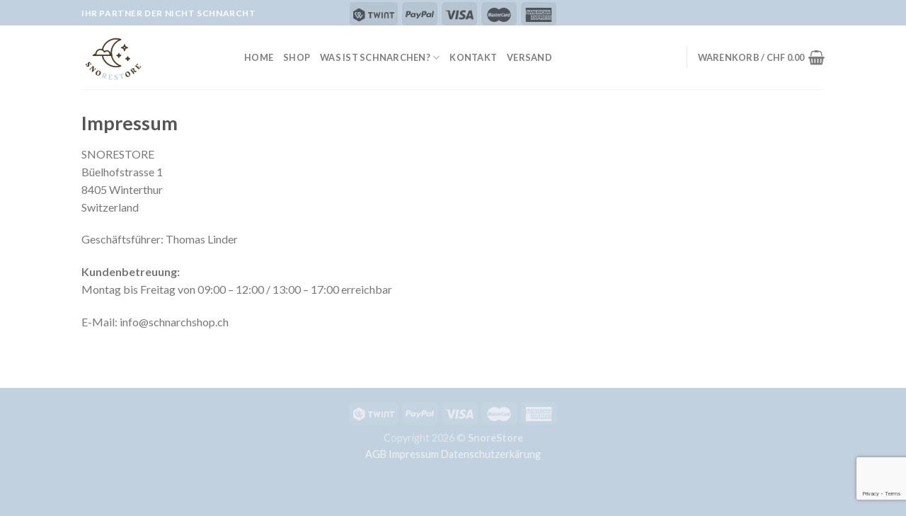

--- FILE ---
content_type: text/html; charset=utf-8
request_url: https://www.google.com/recaptcha/api2/anchor?ar=1&k=6Lf61pciAAAAAJ-5Sij9gbaoux7tgVJIHu4wQUpI&co=aHR0cHM6Ly9zY2huYXJjaHNob3AuY2g6NDQz&hl=en&v=PoyoqOPhxBO7pBk68S4YbpHZ&size=invisible&anchor-ms=20000&execute-ms=30000&cb=oq3rs6c3nty8
body_size: 48646
content:
<!DOCTYPE HTML><html dir="ltr" lang="en"><head><meta http-equiv="Content-Type" content="text/html; charset=UTF-8">
<meta http-equiv="X-UA-Compatible" content="IE=edge">
<title>reCAPTCHA</title>
<style type="text/css">
/* cyrillic-ext */
@font-face {
  font-family: 'Roboto';
  font-style: normal;
  font-weight: 400;
  font-stretch: 100%;
  src: url(//fonts.gstatic.com/s/roboto/v48/KFO7CnqEu92Fr1ME7kSn66aGLdTylUAMa3GUBHMdazTgWw.woff2) format('woff2');
  unicode-range: U+0460-052F, U+1C80-1C8A, U+20B4, U+2DE0-2DFF, U+A640-A69F, U+FE2E-FE2F;
}
/* cyrillic */
@font-face {
  font-family: 'Roboto';
  font-style: normal;
  font-weight: 400;
  font-stretch: 100%;
  src: url(//fonts.gstatic.com/s/roboto/v48/KFO7CnqEu92Fr1ME7kSn66aGLdTylUAMa3iUBHMdazTgWw.woff2) format('woff2');
  unicode-range: U+0301, U+0400-045F, U+0490-0491, U+04B0-04B1, U+2116;
}
/* greek-ext */
@font-face {
  font-family: 'Roboto';
  font-style: normal;
  font-weight: 400;
  font-stretch: 100%;
  src: url(//fonts.gstatic.com/s/roboto/v48/KFO7CnqEu92Fr1ME7kSn66aGLdTylUAMa3CUBHMdazTgWw.woff2) format('woff2');
  unicode-range: U+1F00-1FFF;
}
/* greek */
@font-face {
  font-family: 'Roboto';
  font-style: normal;
  font-weight: 400;
  font-stretch: 100%;
  src: url(//fonts.gstatic.com/s/roboto/v48/KFO7CnqEu92Fr1ME7kSn66aGLdTylUAMa3-UBHMdazTgWw.woff2) format('woff2');
  unicode-range: U+0370-0377, U+037A-037F, U+0384-038A, U+038C, U+038E-03A1, U+03A3-03FF;
}
/* math */
@font-face {
  font-family: 'Roboto';
  font-style: normal;
  font-weight: 400;
  font-stretch: 100%;
  src: url(//fonts.gstatic.com/s/roboto/v48/KFO7CnqEu92Fr1ME7kSn66aGLdTylUAMawCUBHMdazTgWw.woff2) format('woff2');
  unicode-range: U+0302-0303, U+0305, U+0307-0308, U+0310, U+0312, U+0315, U+031A, U+0326-0327, U+032C, U+032F-0330, U+0332-0333, U+0338, U+033A, U+0346, U+034D, U+0391-03A1, U+03A3-03A9, U+03B1-03C9, U+03D1, U+03D5-03D6, U+03F0-03F1, U+03F4-03F5, U+2016-2017, U+2034-2038, U+203C, U+2040, U+2043, U+2047, U+2050, U+2057, U+205F, U+2070-2071, U+2074-208E, U+2090-209C, U+20D0-20DC, U+20E1, U+20E5-20EF, U+2100-2112, U+2114-2115, U+2117-2121, U+2123-214F, U+2190, U+2192, U+2194-21AE, U+21B0-21E5, U+21F1-21F2, U+21F4-2211, U+2213-2214, U+2216-22FF, U+2308-230B, U+2310, U+2319, U+231C-2321, U+2336-237A, U+237C, U+2395, U+239B-23B7, U+23D0, U+23DC-23E1, U+2474-2475, U+25AF, U+25B3, U+25B7, U+25BD, U+25C1, U+25CA, U+25CC, U+25FB, U+266D-266F, U+27C0-27FF, U+2900-2AFF, U+2B0E-2B11, U+2B30-2B4C, U+2BFE, U+3030, U+FF5B, U+FF5D, U+1D400-1D7FF, U+1EE00-1EEFF;
}
/* symbols */
@font-face {
  font-family: 'Roboto';
  font-style: normal;
  font-weight: 400;
  font-stretch: 100%;
  src: url(//fonts.gstatic.com/s/roboto/v48/KFO7CnqEu92Fr1ME7kSn66aGLdTylUAMaxKUBHMdazTgWw.woff2) format('woff2');
  unicode-range: U+0001-000C, U+000E-001F, U+007F-009F, U+20DD-20E0, U+20E2-20E4, U+2150-218F, U+2190, U+2192, U+2194-2199, U+21AF, U+21E6-21F0, U+21F3, U+2218-2219, U+2299, U+22C4-22C6, U+2300-243F, U+2440-244A, U+2460-24FF, U+25A0-27BF, U+2800-28FF, U+2921-2922, U+2981, U+29BF, U+29EB, U+2B00-2BFF, U+4DC0-4DFF, U+FFF9-FFFB, U+10140-1018E, U+10190-1019C, U+101A0, U+101D0-101FD, U+102E0-102FB, U+10E60-10E7E, U+1D2C0-1D2D3, U+1D2E0-1D37F, U+1F000-1F0FF, U+1F100-1F1AD, U+1F1E6-1F1FF, U+1F30D-1F30F, U+1F315, U+1F31C, U+1F31E, U+1F320-1F32C, U+1F336, U+1F378, U+1F37D, U+1F382, U+1F393-1F39F, U+1F3A7-1F3A8, U+1F3AC-1F3AF, U+1F3C2, U+1F3C4-1F3C6, U+1F3CA-1F3CE, U+1F3D4-1F3E0, U+1F3ED, U+1F3F1-1F3F3, U+1F3F5-1F3F7, U+1F408, U+1F415, U+1F41F, U+1F426, U+1F43F, U+1F441-1F442, U+1F444, U+1F446-1F449, U+1F44C-1F44E, U+1F453, U+1F46A, U+1F47D, U+1F4A3, U+1F4B0, U+1F4B3, U+1F4B9, U+1F4BB, U+1F4BF, U+1F4C8-1F4CB, U+1F4D6, U+1F4DA, U+1F4DF, U+1F4E3-1F4E6, U+1F4EA-1F4ED, U+1F4F7, U+1F4F9-1F4FB, U+1F4FD-1F4FE, U+1F503, U+1F507-1F50B, U+1F50D, U+1F512-1F513, U+1F53E-1F54A, U+1F54F-1F5FA, U+1F610, U+1F650-1F67F, U+1F687, U+1F68D, U+1F691, U+1F694, U+1F698, U+1F6AD, U+1F6B2, U+1F6B9-1F6BA, U+1F6BC, U+1F6C6-1F6CF, U+1F6D3-1F6D7, U+1F6E0-1F6EA, U+1F6F0-1F6F3, U+1F6F7-1F6FC, U+1F700-1F7FF, U+1F800-1F80B, U+1F810-1F847, U+1F850-1F859, U+1F860-1F887, U+1F890-1F8AD, U+1F8B0-1F8BB, U+1F8C0-1F8C1, U+1F900-1F90B, U+1F93B, U+1F946, U+1F984, U+1F996, U+1F9E9, U+1FA00-1FA6F, U+1FA70-1FA7C, U+1FA80-1FA89, U+1FA8F-1FAC6, U+1FACE-1FADC, U+1FADF-1FAE9, U+1FAF0-1FAF8, U+1FB00-1FBFF;
}
/* vietnamese */
@font-face {
  font-family: 'Roboto';
  font-style: normal;
  font-weight: 400;
  font-stretch: 100%;
  src: url(//fonts.gstatic.com/s/roboto/v48/KFO7CnqEu92Fr1ME7kSn66aGLdTylUAMa3OUBHMdazTgWw.woff2) format('woff2');
  unicode-range: U+0102-0103, U+0110-0111, U+0128-0129, U+0168-0169, U+01A0-01A1, U+01AF-01B0, U+0300-0301, U+0303-0304, U+0308-0309, U+0323, U+0329, U+1EA0-1EF9, U+20AB;
}
/* latin-ext */
@font-face {
  font-family: 'Roboto';
  font-style: normal;
  font-weight: 400;
  font-stretch: 100%;
  src: url(//fonts.gstatic.com/s/roboto/v48/KFO7CnqEu92Fr1ME7kSn66aGLdTylUAMa3KUBHMdazTgWw.woff2) format('woff2');
  unicode-range: U+0100-02BA, U+02BD-02C5, U+02C7-02CC, U+02CE-02D7, U+02DD-02FF, U+0304, U+0308, U+0329, U+1D00-1DBF, U+1E00-1E9F, U+1EF2-1EFF, U+2020, U+20A0-20AB, U+20AD-20C0, U+2113, U+2C60-2C7F, U+A720-A7FF;
}
/* latin */
@font-face {
  font-family: 'Roboto';
  font-style: normal;
  font-weight: 400;
  font-stretch: 100%;
  src: url(//fonts.gstatic.com/s/roboto/v48/KFO7CnqEu92Fr1ME7kSn66aGLdTylUAMa3yUBHMdazQ.woff2) format('woff2');
  unicode-range: U+0000-00FF, U+0131, U+0152-0153, U+02BB-02BC, U+02C6, U+02DA, U+02DC, U+0304, U+0308, U+0329, U+2000-206F, U+20AC, U+2122, U+2191, U+2193, U+2212, U+2215, U+FEFF, U+FFFD;
}
/* cyrillic-ext */
@font-face {
  font-family: 'Roboto';
  font-style: normal;
  font-weight: 500;
  font-stretch: 100%;
  src: url(//fonts.gstatic.com/s/roboto/v48/KFO7CnqEu92Fr1ME7kSn66aGLdTylUAMa3GUBHMdazTgWw.woff2) format('woff2');
  unicode-range: U+0460-052F, U+1C80-1C8A, U+20B4, U+2DE0-2DFF, U+A640-A69F, U+FE2E-FE2F;
}
/* cyrillic */
@font-face {
  font-family: 'Roboto';
  font-style: normal;
  font-weight: 500;
  font-stretch: 100%;
  src: url(//fonts.gstatic.com/s/roboto/v48/KFO7CnqEu92Fr1ME7kSn66aGLdTylUAMa3iUBHMdazTgWw.woff2) format('woff2');
  unicode-range: U+0301, U+0400-045F, U+0490-0491, U+04B0-04B1, U+2116;
}
/* greek-ext */
@font-face {
  font-family: 'Roboto';
  font-style: normal;
  font-weight: 500;
  font-stretch: 100%;
  src: url(//fonts.gstatic.com/s/roboto/v48/KFO7CnqEu92Fr1ME7kSn66aGLdTylUAMa3CUBHMdazTgWw.woff2) format('woff2');
  unicode-range: U+1F00-1FFF;
}
/* greek */
@font-face {
  font-family: 'Roboto';
  font-style: normal;
  font-weight: 500;
  font-stretch: 100%;
  src: url(//fonts.gstatic.com/s/roboto/v48/KFO7CnqEu92Fr1ME7kSn66aGLdTylUAMa3-UBHMdazTgWw.woff2) format('woff2');
  unicode-range: U+0370-0377, U+037A-037F, U+0384-038A, U+038C, U+038E-03A1, U+03A3-03FF;
}
/* math */
@font-face {
  font-family: 'Roboto';
  font-style: normal;
  font-weight: 500;
  font-stretch: 100%;
  src: url(//fonts.gstatic.com/s/roboto/v48/KFO7CnqEu92Fr1ME7kSn66aGLdTylUAMawCUBHMdazTgWw.woff2) format('woff2');
  unicode-range: U+0302-0303, U+0305, U+0307-0308, U+0310, U+0312, U+0315, U+031A, U+0326-0327, U+032C, U+032F-0330, U+0332-0333, U+0338, U+033A, U+0346, U+034D, U+0391-03A1, U+03A3-03A9, U+03B1-03C9, U+03D1, U+03D5-03D6, U+03F0-03F1, U+03F4-03F5, U+2016-2017, U+2034-2038, U+203C, U+2040, U+2043, U+2047, U+2050, U+2057, U+205F, U+2070-2071, U+2074-208E, U+2090-209C, U+20D0-20DC, U+20E1, U+20E5-20EF, U+2100-2112, U+2114-2115, U+2117-2121, U+2123-214F, U+2190, U+2192, U+2194-21AE, U+21B0-21E5, U+21F1-21F2, U+21F4-2211, U+2213-2214, U+2216-22FF, U+2308-230B, U+2310, U+2319, U+231C-2321, U+2336-237A, U+237C, U+2395, U+239B-23B7, U+23D0, U+23DC-23E1, U+2474-2475, U+25AF, U+25B3, U+25B7, U+25BD, U+25C1, U+25CA, U+25CC, U+25FB, U+266D-266F, U+27C0-27FF, U+2900-2AFF, U+2B0E-2B11, U+2B30-2B4C, U+2BFE, U+3030, U+FF5B, U+FF5D, U+1D400-1D7FF, U+1EE00-1EEFF;
}
/* symbols */
@font-face {
  font-family: 'Roboto';
  font-style: normal;
  font-weight: 500;
  font-stretch: 100%;
  src: url(//fonts.gstatic.com/s/roboto/v48/KFO7CnqEu92Fr1ME7kSn66aGLdTylUAMaxKUBHMdazTgWw.woff2) format('woff2');
  unicode-range: U+0001-000C, U+000E-001F, U+007F-009F, U+20DD-20E0, U+20E2-20E4, U+2150-218F, U+2190, U+2192, U+2194-2199, U+21AF, U+21E6-21F0, U+21F3, U+2218-2219, U+2299, U+22C4-22C6, U+2300-243F, U+2440-244A, U+2460-24FF, U+25A0-27BF, U+2800-28FF, U+2921-2922, U+2981, U+29BF, U+29EB, U+2B00-2BFF, U+4DC0-4DFF, U+FFF9-FFFB, U+10140-1018E, U+10190-1019C, U+101A0, U+101D0-101FD, U+102E0-102FB, U+10E60-10E7E, U+1D2C0-1D2D3, U+1D2E0-1D37F, U+1F000-1F0FF, U+1F100-1F1AD, U+1F1E6-1F1FF, U+1F30D-1F30F, U+1F315, U+1F31C, U+1F31E, U+1F320-1F32C, U+1F336, U+1F378, U+1F37D, U+1F382, U+1F393-1F39F, U+1F3A7-1F3A8, U+1F3AC-1F3AF, U+1F3C2, U+1F3C4-1F3C6, U+1F3CA-1F3CE, U+1F3D4-1F3E0, U+1F3ED, U+1F3F1-1F3F3, U+1F3F5-1F3F7, U+1F408, U+1F415, U+1F41F, U+1F426, U+1F43F, U+1F441-1F442, U+1F444, U+1F446-1F449, U+1F44C-1F44E, U+1F453, U+1F46A, U+1F47D, U+1F4A3, U+1F4B0, U+1F4B3, U+1F4B9, U+1F4BB, U+1F4BF, U+1F4C8-1F4CB, U+1F4D6, U+1F4DA, U+1F4DF, U+1F4E3-1F4E6, U+1F4EA-1F4ED, U+1F4F7, U+1F4F9-1F4FB, U+1F4FD-1F4FE, U+1F503, U+1F507-1F50B, U+1F50D, U+1F512-1F513, U+1F53E-1F54A, U+1F54F-1F5FA, U+1F610, U+1F650-1F67F, U+1F687, U+1F68D, U+1F691, U+1F694, U+1F698, U+1F6AD, U+1F6B2, U+1F6B9-1F6BA, U+1F6BC, U+1F6C6-1F6CF, U+1F6D3-1F6D7, U+1F6E0-1F6EA, U+1F6F0-1F6F3, U+1F6F7-1F6FC, U+1F700-1F7FF, U+1F800-1F80B, U+1F810-1F847, U+1F850-1F859, U+1F860-1F887, U+1F890-1F8AD, U+1F8B0-1F8BB, U+1F8C0-1F8C1, U+1F900-1F90B, U+1F93B, U+1F946, U+1F984, U+1F996, U+1F9E9, U+1FA00-1FA6F, U+1FA70-1FA7C, U+1FA80-1FA89, U+1FA8F-1FAC6, U+1FACE-1FADC, U+1FADF-1FAE9, U+1FAF0-1FAF8, U+1FB00-1FBFF;
}
/* vietnamese */
@font-face {
  font-family: 'Roboto';
  font-style: normal;
  font-weight: 500;
  font-stretch: 100%;
  src: url(//fonts.gstatic.com/s/roboto/v48/KFO7CnqEu92Fr1ME7kSn66aGLdTylUAMa3OUBHMdazTgWw.woff2) format('woff2');
  unicode-range: U+0102-0103, U+0110-0111, U+0128-0129, U+0168-0169, U+01A0-01A1, U+01AF-01B0, U+0300-0301, U+0303-0304, U+0308-0309, U+0323, U+0329, U+1EA0-1EF9, U+20AB;
}
/* latin-ext */
@font-face {
  font-family: 'Roboto';
  font-style: normal;
  font-weight: 500;
  font-stretch: 100%;
  src: url(//fonts.gstatic.com/s/roboto/v48/KFO7CnqEu92Fr1ME7kSn66aGLdTylUAMa3KUBHMdazTgWw.woff2) format('woff2');
  unicode-range: U+0100-02BA, U+02BD-02C5, U+02C7-02CC, U+02CE-02D7, U+02DD-02FF, U+0304, U+0308, U+0329, U+1D00-1DBF, U+1E00-1E9F, U+1EF2-1EFF, U+2020, U+20A0-20AB, U+20AD-20C0, U+2113, U+2C60-2C7F, U+A720-A7FF;
}
/* latin */
@font-face {
  font-family: 'Roboto';
  font-style: normal;
  font-weight: 500;
  font-stretch: 100%;
  src: url(//fonts.gstatic.com/s/roboto/v48/KFO7CnqEu92Fr1ME7kSn66aGLdTylUAMa3yUBHMdazQ.woff2) format('woff2');
  unicode-range: U+0000-00FF, U+0131, U+0152-0153, U+02BB-02BC, U+02C6, U+02DA, U+02DC, U+0304, U+0308, U+0329, U+2000-206F, U+20AC, U+2122, U+2191, U+2193, U+2212, U+2215, U+FEFF, U+FFFD;
}
/* cyrillic-ext */
@font-face {
  font-family: 'Roboto';
  font-style: normal;
  font-weight: 900;
  font-stretch: 100%;
  src: url(//fonts.gstatic.com/s/roboto/v48/KFO7CnqEu92Fr1ME7kSn66aGLdTylUAMa3GUBHMdazTgWw.woff2) format('woff2');
  unicode-range: U+0460-052F, U+1C80-1C8A, U+20B4, U+2DE0-2DFF, U+A640-A69F, U+FE2E-FE2F;
}
/* cyrillic */
@font-face {
  font-family: 'Roboto';
  font-style: normal;
  font-weight: 900;
  font-stretch: 100%;
  src: url(//fonts.gstatic.com/s/roboto/v48/KFO7CnqEu92Fr1ME7kSn66aGLdTylUAMa3iUBHMdazTgWw.woff2) format('woff2');
  unicode-range: U+0301, U+0400-045F, U+0490-0491, U+04B0-04B1, U+2116;
}
/* greek-ext */
@font-face {
  font-family: 'Roboto';
  font-style: normal;
  font-weight: 900;
  font-stretch: 100%;
  src: url(//fonts.gstatic.com/s/roboto/v48/KFO7CnqEu92Fr1ME7kSn66aGLdTylUAMa3CUBHMdazTgWw.woff2) format('woff2');
  unicode-range: U+1F00-1FFF;
}
/* greek */
@font-face {
  font-family: 'Roboto';
  font-style: normal;
  font-weight: 900;
  font-stretch: 100%;
  src: url(//fonts.gstatic.com/s/roboto/v48/KFO7CnqEu92Fr1ME7kSn66aGLdTylUAMa3-UBHMdazTgWw.woff2) format('woff2');
  unicode-range: U+0370-0377, U+037A-037F, U+0384-038A, U+038C, U+038E-03A1, U+03A3-03FF;
}
/* math */
@font-face {
  font-family: 'Roboto';
  font-style: normal;
  font-weight: 900;
  font-stretch: 100%;
  src: url(//fonts.gstatic.com/s/roboto/v48/KFO7CnqEu92Fr1ME7kSn66aGLdTylUAMawCUBHMdazTgWw.woff2) format('woff2');
  unicode-range: U+0302-0303, U+0305, U+0307-0308, U+0310, U+0312, U+0315, U+031A, U+0326-0327, U+032C, U+032F-0330, U+0332-0333, U+0338, U+033A, U+0346, U+034D, U+0391-03A1, U+03A3-03A9, U+03B1-03C9, U+03D1, U+03D5-03D6, U+03F0-03F1, U+03F4-03F5, U+2016-2017, U+2034-2038, U+203C, U+2040, U+2043, U+2047, U+2050, U+2057, U+205F, U+2070-2071, U+2074-208E, U+2090-209C, U+20D0-20DC, U+20E1, U+20E5-20EF, U+2100-2112, U+2114-2115, U+2117-2121, U+2123-214F, U+2190, U+2192, U+2194-21AE, U+21B0-21E5, U+21F1-21F2, U+21F4-2211, U+2213-2214, U+2216-22FF, U+2308-230B, U+2310, U+2319, U+231C-2321, U+2336-237A, U+237C, U+2395, U+239B-23B7, U+23D0, U+23DC-23E1, U+2474-2475, U+25AF, U+25B3, U+25B7, U+25BD, U+25C1, U+25CA, U+25CC, U+25FB, U+266D-266F, U+27C0-27FF, U+2900-2AFF, U+2B0E-2B11, U+2B30-2B4C, U+2BFE, U+3030, U+FF5B, U+FF5D, U+1D400-1D7FF, U+1EE00-1EEFF;
}
/* symbols */
@font-face {
  font-family: 'Roboto';
  font-style: normal;
  font-weight: 900;
  font-stretch: 100%;
  src: url(//fonts.gstatic.com/s/roboto/v48/KFO7CnqEu92Fr1ME7kSn66aGLdTylUAMaxKUBHMdazTgWw.woff2) format('woff2');
  unicode-range: U+0001-000C, U+000E-001F, U+007F-009F, U+20DD-20E0, U+20E2-20E4, U+2150-218F, U+2190, U+2192, U+2194-2199, U+21AF, U+21E6-21F0, U+21F3, U+2218-2219, U+2299, U+22C4-22C6, U+2300-243F, U+2440-244A, U+2460-24FF, U+25A0-27BF, U+2800-28FF, U+2921-2922, U+2981, U+29BF, U+29EB, U+2B00-2BFF, U+4DC0-4DFF, U+FFF9-FFFB, U+10140-1018E, U+10190-1019C, U+101A0, U+101D0-101FD, U+102E0-102FB, U+10E60-10E7E, U+1D2C0-1D2D3, U+1D2E0-1D37F, U+1F000-1F0FF, U+1F100-1F1AD, U+1F1E6-1F1FF, U+1F30D-1F30F, U+1F315, U+1F31C, U+1F31E, U+1F320-1F32C, U+1F336, U+1F378, U+1F37D, U+1F382, U+1F393-1F39F, U+1F3A7-1F3A8, U+1F3AC-1F3AF, U+1F3C2, U+1F3C4-1F3C6, U+1F3CA-1F3CE, U+1F3D4-1F3E0, U+1F3ED, U+1F3F1-1F3F3, U+1F3F5-1F3F7, U+1F408, U+1F415, U+1F41F, U+1F426, U+1F43F, U+1F441-1F442, U+1F444, U+1F446-1F449, U+1F44C-1F44E, U+1F453, U+1F46A, U+1F47D, U+1F4A3, U+1F4B0, U+1F4B3, U+1F4B9, U+1F4BB, U+1F4BF, U+1F4C8-1F4CB, U+1F4D6, U+1F4DA, U+1F4DF, U+1F4E3-1F4E6, U+1F4EA-1F4ED, U+1F4F7, U+1F4F9-1F4FB, U+1F4FD-1F4FE, U+1F503, U+1F507-1F50B, U+1F50D, U+1F512-1F513, U+1F53E-1F54A, U+1F54F-1F5FA, U+1F610, U+1F650-1F67F, U+1F687, U+1F68D, U+1F691, U+1F694, U+1F698, U+1F6AD, U+1F6B2, U+1F6B9-1F6BA, U+1F6BC, U+1F6C6-1F6CF, U+1F6D3-1F6D7, U+1F6E0-1F6EA, U+1F6F0-1F6F3, U+1F6F7-1F6FC, U+1F700-1F7FF, U+1F800-1F80B, U+1F810-1F847, U+1F850-1F859, U+1F860-1F887, U+1F890-1F8AD, U+1F8B0-1F8BB, U+1F8C0-1F8C1, U+1F900-1F90B, U+1F93B, U+1F946, U+1F984, U+1F996, U+1F9E9, U+1FA00-1FA6F, U+1FA70-1FA7C, U+1FA80-1FA89, U+1FA8F-1FAC6, U+1FACE-1FADC, U+1FADF-1FAE9, U+1FAF0-1FAF8, U+1FB00-1FBFF;
}
/* vietnamese */
@font-face {
  font-family: 'Roboto';
  font-style: normal;
  font-weight: 900;
  font-stretch: 100%;
  src: url(//fonts.gstatic.com/s/roboto/v48/KFO7CnqEu92Fr1ME7kSn66aGLdTylUAMa3OUBHMdazTgWw.woff2) format('woff2');
  unicode-range: U+0102-0103, U+0110-0111, U+0128-0129, U+0168-0169, U+01A0-01A1, U+01AF-01B0, U+0300-0301, U+0303-0304, U+0308-0309, U+0323, U+0329, U+1EA0-1EF9, U+20AB;
}
/* latin-ext */
@font-face {
  font-family: 'Roboto';
  font-style: normal;
  font-weight: 900;
  font-stretch: 100%;
  src: url(//fonts.gstatic.com/s/roboto/v48/KFO7CnqEu92Fr1ME7kSn66aGLdTylUAMa3KUBHMdazTgWw.woff2) format('woff2');
  unicode-range: U+0100-02BA, U+02BD-02C5, U+02C7-02CC, U+02CE-02D7, U+02DD-02FF, U+0304, U+0308, U+0329, U+1D00-1DBF, U+1E00-1E9F, U+1EF2-1EFF, U+2020, U+20A0-20AB, U+20AD-20C0, U+2113, U+2C60-2C7F, U+A720-A7FF;
}
/* latin */
@font-face {
  font-family: 'Roboto';
  font-style: normal;
  font-weight: 900;
  font-stretch: 100%;
  src: url(//fonts.gstatic.com/s/roboto/v48/KFO7CnqEu92Fr1ME7kSn66aGLdTylUAMa3yUBHMdazQ.woff2) format('woff2');
  unicode-range: U+0000-00FF, U+0131, U+0152-0153, U+02BB-02BC, U+02C6, U+02DA, U+02DC, U+0304, U+0308, U+0329, U+2000-206F, U+20AC, U+2122, U+2191, U+2193, U+2212, U+2215, U+FEFF, U+FFFD;
}

</style>
<link rel="stylesheet" type="text/css" href="https://www.gstatic.com/recaptcha/releases/PoyoqOPhxBO7pBk68S4YbpHZ/styles__ltr.css">
<script nonce="aEDvAs0hEngZzgKODdeGdQ" type="text/javascript">window['__recaptcha_api'] = 'https://www.google.com/recaptcha/api2/';</script>
<script type="text/javascript" src="https://www.gstatic.com/recaptcha/releases/PoyoqOPhxBO7pBk68S4YbpHZ/recaptcha__en.js" nonce="aEDvAs0hEngZzgKODdeGdQ">
      
    </script></head>
<body><div id="rc-anchor-alert" class="rc-anchor-alert"></div>
<input type="hidden" id="recaptcha-token" value="[base64]">
<script type="text/javascript" nonce="aEDvAs0hEngZzgKODdeGdQ">
      recaptcha.anchor.Main.init("[\x22ainput\x22,[\x22bgdata\x22,\x22\x22,\[base64]/[base64]/[base64]/[base64]/[base64]/[base64]/KGcoTywyNTMsTy5PKSxVRyhPLEMpKTpnKE8sMjUzLEMpLE8pKSxsKSksTykpfSxieT1mdW5jdGlvbihDLE8sdSxsKXtmb3IobD0odT1SKEMpLDApO08+MDtPLS0pbD1sPDw4fFooQyk7ZyhDLHUsbCl9LFVHPWZ1bmN0aW9uKEMsTyl7Qy5pLmxlbmd0aD4xMDQ/[base64]/[base64]/[base64]/[base64]/[base64]/[base64]/[base64]\\u003d\x22,\[base64]\x22,\x22w6Ziw44Cw6rDsTbCiC8dwokpdQbDrcK+HTTDoMKlEQ3Cr8OEbMKOSRzDv8Kuw6HCjXUTM8O0w7nCix85w6FxwrjDgDERw5o8QhlofcOawpNDw5Ayw6crA2Brw78+wqtSVGgLPcO0w6TDkEpew4lLbQgcSl/DvMKjw5F+e8OTGcO1McORL8KGwrHChz49w4nCkcKwNMKDw6F1IMOjXz94EENCwp50wrJnAMO7J2fDnxwFDMO1wq/DmcKpw7I/[base64]/ChllHcFdHQMOeBkl6VEbDiX7Cv8ODwq7ClcOWMk/Ci0HChikiXyLCjMOMw7lrw6tBwr5EwpRqYCvCimbDnsOlScONKcK7USApwqLCimkHw7zCkGrCrsOwdcO4bTjCnsOBwr7Dq8Kcw4oBw7zCnMOSwrHCkXJ/wrhLDWrDg8Kkw4rCr8KQTyMYNy4mwqkpW8KnwpNMBcOpwqrDocO3wobDmMKjw71Zw67DtsO1w7Rxwrt7wp7CkwAsR8K/bUdQwrjDrsO3wopHw4p9w4DDvTA2ecK9GMO/CVwuAUtqKlYVQwXCpDPDowTCgsKgwqchwr/[base64]/[base64]/DrcKpwqbDmcOLw47DqMOjK8O8w6fCmsKUYMO1w7nDgcKuwrXDtWgYM8OJwp/Cp8OUw4QUJwwxWMO5w7vDuDFdw4giw5vDmEVFwpPDq3jDh8Krw5zDqcOtwrfCu8KmTcOrDcKnYsOyw7oCwrUww4d6w5/CvMOxw6x3WMKGTU3CjXrCrCfDn8K1wqLCjUvCk8KUcxteXyjCuS7DlMOoK8KQeVHCg8KkLXgjdsOBdQPCs8KrbsKEwq93V1Qrw43CvsKEwpXDhCkIw5nDtsKLPcKUJMOkRCDCpUwtdyrDrEDCgjzDvgw6wr5xD8OSwpt/EcOIVMKlMsOIwox8EBvDgcK2w6V6H8OZwqRswp3CpiZow4XCvS0WSUtvOTTCucKPw4NFwovDg8O/w5Imw4/Dh0suw7ZfasO5T8ObU8KuwrvCvsKiLjnCpUkNwqx1wr8dwpIfw5haA8O3w6HCvgwEKMOBLE7DkcKIAVPDuXlWZmnDoHbDpn7DnMK1wq5Fwqh2HgfDhAtIwr7Dn8OHwr9DRsKfSyvDlSPDqsO+w5lCWsO1w4ArcMOiwoLCpcKsw6/DkMOswpt0w6Q1XcONwrEkwqLCqBIaG8KTw4DCnzgowp3ChsKGExUAwr1fwr7CpMOxwqUNOMOwwq8Aw7zCssOgVcKQRMOCw5QJXT3DocKmwow7Z0/DkG3CrCYKw4zCnUs3wpfCmsOsM8KeAQUAwqPDvcKKfE/[base64]/CoMKxFgbCigcjA8KmJsKeDS0Bw5IGNsOpE8OvYsOWwqdewoZ/asOGw6I/CDBWwphzY8KKwohkw7VFw5jCh345O8Kbwosow5wxw4rCjsOPwqDCs8OYTsK9czUyw4ljS8OFwo7ChiLCtcKCwq/CjMKCCCzDphDCiMK5bMO9CW1dN0gfw7jDlsO3w5YjwrdIw51mw7MxAHBRPmkpwo7CiUBqHcOBwpbCjcKpfQjDicKie1kCwpprFMOhwoDDv8O2w4pHIUg1wrZfUMKbLRnDrsKxwowtw5DDvMOJJ8KeEsOHS8ONBMOlw4LDjMKgw7/DmS3CosOrXMOKwrwrA0DDvkTCocKsw6nCr8Kpw5rCjl7CtcObwo0JcMKRT8KVa3gxw656woJGQHwtG8O2YjnDpBbCo8O3TAfCnD/DjW8LE8Ozwo3CisOZw4B9w6URw5V7fsOuVsKrf8Kgwo90YcKdwoEIHSzCs8KGQMKywoDCtsOEHsKsLAbClF9yw6hFex/DmQgTJMKiwqHDgUXDuDJ5MsO/XDvCiwzDnMK3NsOEw7PChUsNE8K0MMKdwo9TwoLCoWXCugIXw6XCpsKfQMObQcKzw45Awp15K8OcMRAMw6kVHxjDjMKUw75NEcOowrPDmmxEIcOVwpDCo8Odw4TDpwosXcKdCcKgwoUePlI3wowYwqbDqMKYwqkEexjCnj/DoMKtw6FWwox8wonCrQhWKMOvTDRtw6LDk2/[base64]/CqMKIwpc/WSHDuwfDpmsiIcOiw5vDhzFGw7jCm8OXJX8ww4nCkMOlUhfCiHEPw59yXsKgWcOEw4TDuHfDkcKgw7nCgMKnwpspaMO4wpDCtEg9w6TDjMOFUiPCgDE9Nn/CixrDksKfw5dELWXClTHDu8KewqkLwpHCjyDDhScrwq3CiBjCnMOCEVQdGEjCsWTDgcO0wqnDsMOucX7Dtn/DpsOeFsOQw5/DjUNuw585ZcOUcy8oLsOBw5gmwrfDtmFHYMK6AxFOw7TDsMK5wo3DvsKrwoDCgMOww7ApMsK7woNpwqXDtsKpHU0tw67Dn8KBwo/CvMKnYcKrw6tPMHJfwp4lwq9QOmdPw6IjXMKgwqUXVBrDpR5PFlPCqcK8w6LDj8OHw6lHYGHCvxDCtTjDgsOGLC7DgwfCusKhw411wqPDl8OOdsKFwqwjM1Jnwq/Dv8KCYgRBHMOHY8OdIkLDk8O4wpFlCMK4BgEqw5bCk8OtacO/wobChBLCsWB1d2oaI0nDrsKiw5TCuXsgP8O4A8OvwrPDicOVccKrw74NC8Onwo8XwrtNwrnCmsKvK8KFwrfDisOsDsOZw5/CmsOvw7fDpRDDrnJ3wq55K8Kvw4bCmMKTYMOjwpvDn8OcehR6w4DCr8OjI8O2I8KCwowJYcOfNsKow45oS8KQeiB/wpnDl8ODGgwvFMKpw5vCpxBQWm/CncO/McKRYFMPBmPDtcOwWiRqWh5sUcKRA0bDisOAD8KsDMOGw6PCgMOmchTClGJUw5LDtcO7wqjCrcOaGwvDtn3DksOFwp4scQvCk8Orw4XCg8KCMcKPw5U4NCTConhXPhvDncOZKBzDunrCjAdYwqJKWyXDqVMhw5/[base64]/w4ldQcOew6l0XnjCjWAadsOYwrnCq8Oiw57CtF9Rwr4ceDLDoyLDqU/[base64]/wr3DqQbDjkdQw75JwplywqvCpmYhD1NzwptYw6rDt8K7alM/KMO4w4Q8CW9DwopOw5oMKkQ4woLComfDp1ELeMKnagnCmMOQGH12OGnDucO0wpbDjjlVd8O6w7zCmDxUO3bDpAjCln4GwpFlAsKEw5XDgcK/WSJMw6bCrD/CqDNBwowZw7DCn0o1ajUywr3CpsK2BsKeLj7ClljDtsKOwp/DukpHVsKjZ0TClhzDqcOQwqF8aGHCtMKHQTEqLAjDkcOvwpJJw7PClcOQw4TDq8KswqjCngfDhhs7BCQWwq/CtsKiDXfDnMK3wpAnwoLCmcO1wrTCi8OEw47CkcORwpLCtMKJE8OybcKMwpnChV9Qwq/Clg0aIcOTFCELHcK+w6tXwpNsw6vDtMOJd2pZwrQgTsOowrF6w5TCtmjCj1LCjHsywqXCnUtRw61VL3HCn3jDl8OZH8Opbz4pecK7Q8ObaEjDlU/[base64]/w4YaK8K1WsOCZMKEw5dpejzDu8KGw68MYsOQVxjCtMKcwoPDmMKwCgjCsD5dTMKpwr3CsWXCjUrCuTrCqsK4FcOuw6N4IMOGWw8fb8Oww7XDrcK1wpdpTE/CgMOvw7TDo2LDpDXDtXQcEsOVUMOSwqbCgsOtwq3DniHDkMK5RMOgJFjDpsKWwq10R37DsBzDqMKfTlZsw51xw68Kw4Vww4bDpsOERMO1w73DnMOOVhYSwq4Xw7FKZcOPWndfwooLwqTDpMOFIw16KMKQwpbCk8Kbwr/[base64]/Dp2HCgsKlXlrCn8K4wqHChsOTb8OTUsOdOMOcaTDDscKBQglowo97A8KXw6w8wpnCqsOWAhdHwoAjQcKrO8KYETrDhEvDo8Kue8O9YMOzTsKQZCJuw7IMw5gEw5h0IcOUw5HCpx7Dk8OTwoPDjMK0w4rCj8KSw5jCucO/w7/DjghvVkZ1c8KjwogfaXHCnxDDkzTCgcKxFcK6w4UARsK3XcK5AsKDTHlDA8OtJ2lYMRjCmwbCvhZvMcO9w4TDlMO2w6VUEC/DlUALw7PDgj3ClgNVwrjDpsOZIhzDrhDCtcK4AjDDiUvDr8KyK8OZWsKjw6DDl8KewpcXw5rCp8OMLCvCvyHCq0vCuGFAw6vDumAFVHIjC8OhZMKtw73DnsKCGsKEwrc9JMOMwpPDtcKkw67DlsKewrfCrzXCgjvCumtePhbDvW7CnALCjMOWNcOqU04mN1/[base64]/[base64]/CncKqchI2WcKGw6lLDzHDl8Kyw7jCtMKNbcONwrA1RilmUjDCiAPCnMOMPcK6XU3Dq2R4SMKnwq96w5t6wqrCpsOiwrrCgMKBG8OsYQrDv8ObwqbCoVVJwqgtRMKPw5JSdsOXGnzDmnTCtA8HLcOiKnfCoMOow6nCuTHDt3nDucKVZTJlwq7Crn/Cp2TDsGN+d8KXG8O/eFDCpMKkwrTDuMO5ZBzCgzAvAsOLCsOTwpFSw7HDmcO6OcK/w6bCtRPCvUXCtmQKXMKCeCM0w7fCmgUMZcKgwrvCs1DDmA40wpVUwo08F0/ChlLDjRTDpAXDuwfDliPCiMOhwolCw7B7woXCl2Nrw75SwrPCrG7DusKew5DDhcOfRcOSwqZ5KjBYwozCvcOgwoMfw4zCusK/HwrDkB3CsGXCh8O9S8O6w6hzwrJ4wrprw58nw5kVw57Dl8KGaMOmwr3DocKhVcKad8KnFsKEMMORw7bCpUpIw5gIwpUNwrvDrF/Dkl3DhQnDg2LDnwDCmWlcfkMtwrrCiDnDpcKGCB4SEgPDh8OiYA7DsDXDtjvCl8Kzw4DDkMK/L03Dijw4woNgw71DwopPwrtEecKlUXdQWA/[base64]/DucKQwqQPwqHDoUfCtB9awp8MwqNyw4bDrQJSa8KFw5fDh8K1HwkvU8Ktwq9Vw4LCi1kWwrzCnMOMwpfCmMOxwqLCqcKxUsKDwodGw5wBwplQwrfChggNw7TCjy/DnG/Djh1xUcO8w4kew7xSLsOcw5DDmcKVSDvCrwpzQjzDq8KGK8OmwqTCigXCiWRJfcOlw4o+w5V+Znchw7TDi8OKQ8OjU8KzwolGwrfDqXrClsKgOS3DpgHCqsOdw4JvMzLDoG5fwrgtw48/OGzDisOsw75DPWvCpsKNZQTDvUAewpnCuhzCuhTCuzQnwqXDvx7DrR1xJH9ow5DCsCfCncK1WRxvdMOlXELDo8OPw5HDtXLCpcKDR3VzwrdJwpV/TDTCqA3DuMOKw7Qbw5TDlwjDmh8kwpjCmRkeD3Yew5k2wrLDocK2w5k4w7dqWcO+TDsgGwR4QlfDrsOyw7xKwq5mw6zDusOQKMKGQMKTATvCom/DscK4XAM9CjhRw6NNAGPDkcKKUsKxwqnDvnHCscKcwpXDocKvwpfCsQLCpcKyAVbDpMOew7nDqsK/[base64]/CuR8+wrTCr8OPw77ChsKcw5ZxN1NUd23Cok9XfcO/SUrDm8ONPjQrfcOFwp1CFHwdX8OKw6zDiRbDssOHQMO+ZsO/OsOhw680VABwfyU0eCo5wqPDoWcODz94w6F1w5o1w6DDknlzdyZSD1bCnsKnw6hESiQ0KMOUw7rDgmfDsMOiJCjDvgV0OBVxwpLCiyQ3w5Y5Rm/ChMOGwp3DqD7DkADCiQVSw67DlMK7woYnw7xKZFbCv8KDw4jDlMOYbcODGcKLw5tXwos+WQHDksKBwq/CowYvVVHCmMOdVcKtw5pVwpDCqVUbI8OUPcKSPGPCnwgoF3vDqH3Du8Oiwoc3bsKuVsKFw6x+PsKKCcK+w5LCo0/[base64]/wrfDsMOwYcK+wrl7w5hWI2TCs8K2HUNnKDzCpV7DnMKnw6XChcO/w4rDqMOgTMK1woTDuAbDoRXDhCg6wobDrsK/aMK7E8OUM0MDwrEVwrUlahHDoBF6w6jCqSnCv2JewpzDjzLDi1ZGw47DvXkMw5gBw6rCpj7DryU9w7TCmHlxNkluYXDDoxMGFsOPfFXCqcOgbsOOwrpOEcK/[base64]/CiMOYw7x0GFDDqWY2wrhsw4lWw6NEEsO/ByxEw5/CvcOTwr/[base64]/NlTCoF7CjmgvVQ44UxDDj8K2w4gow7DCkcKTw7dKwq7DqcKROhIlwqnDpSHDtldoT8KKWcKFw4vDmcK9wpbCtcKgS0rDh8KgeG/[base64]/Co2wWwr1Hw5Iib8KhZBY3dMK3MT7DqRpjwqgswo3DpcOXUsKaJ8OZwoh5w6/CncKkYcKsWsKPQ8K+aWkkwp/Dv8K/[base64]/CvcOhw4E8woJuORPDgS05wpxkwolqfF1swpDDi8KtC8OqWUjDlmEiwoPDi8Ovw6zDv19kw4TDmcKNcMK7XjF9RTfDoFEMTsKywonDulMUGGx/fSHDj1XDq0UXw7c+alDClADDiVRGAsOOw7fCslXDusOlHGxcw7w9dXpEw73CiMOrw6MtwoRew5ZpwpvDmU8+TVbCsmsgUsK0AsKhwpHDoyXCkRrCmDxlfsKWwqRrKjzCmsO8wrLDmCnCm8O+w6rDkklfKwrDvRLDs8KHwr1Mw4/Cj21Nwr3DoW0Bw6nDn2wWDMKfAcKLDcKfwo57w4TDucKVHHLDilPDsRjClU/CqFzCh33DvxLDr8KyWsKIYcK4HcKARn3Cl1RvwovCtjYDA0UiDgPDrGPCpgfCqMKST2Bvwplywrh/w6rDv8OXWEURwrbCi8K7wr7DssK5wpjDv8OcJnnCsz4OCMK5wojDkh8zwqxxV2nCtA1tw77CncKmQA/CucKBV8Obw5bDkT8VP8Oswr3CumtUM8KJw4Eiw6lmw5fDsTLDtiMFG8Oyw6UAw4plw5gIXsKwcS7DicOowoYZRcO2RsK2AW3DjcK2FwEMw6I3w7vCuMKwaHHCmMOBGcK2fsK/TsKqT8KFbMKcwrbCtSgEwrA4Y8KrL8KFw6MCwo9Oc8KgZsKkIcOZFsKsw5k5PUfCvnfDocODwpzCt8OYc8KtwqbDssKzw7skdcKBDMK8w7UCwoQsw6lcw7Rtwq3DtsOcw7fDqGhfb8KKI8KGw6NCwpPCp8Khw4pBVDp/w4/Dpkh7NSrCmWsoO8Kqw4ElwrrCqRZ3wqHDmW/DvcOWwo7CpcOrw5jCp8OxwqRxRsOhAz/CssOAOcKqYMKkwpYFw4DDuFYYwq/DgnFhwpzDuixPIxbDsETDsMKHw7nDpcKow7l+A3JjwrDChcOgOcKZw7YZwr/CsMOVwqTDkcK9b8Klw5DCiEJ+w7UOBlAdw7Q3BsOfZQUOw409w7PDrTkjw5zDmsKvHXN9XyvDiQPCr8O/w6/CgsKjwpRDLEhswrLCoxXCjcKCBG1Gwo/Ci8Oow7oRKwY3w6PDn3vCssKRwpccdsK7WMOfwrjDhFzDicOswr50wqw5BsOQw4YjTMKXw7jCkMK2wojCkmbDpsKBw4Bow71Lwo1NesOcwpRWwr7CkABeL1/DssOwwpw5bxkCw53CpDzCusKmwp0Iw5nDrSnDuCFlQRTCiH/Dhk4Rak7DviTCvMKPwqbCucOWwr8sHcK5UsOpw4nCjhXCs0zDmTHDvgnCvCXCvsOzw6J7wpJGw4JLTRbCpMO5wpvDuMKEw6XCk33Dn8KWw7pNPS4Cwpkjw45HSQTCv8ODw7cxwrd/[base64]/[base64]/CpGcsVz1VTzvCpQnCisK3P2I7wrfCkFggwrnDs8Kqw7rCoMOVIFfCoQzDjzbDqWJmEcO1DSgKwoLCkcOmDcO/PUkWVMKFw5cyw5nClMOHVcOzKlDCm07CusOQHcKrIcKVw6lNw5zDkAB9X8K1w7xNwqJrwolCw5dVw78JwqDDr8KdBG/Ds2NvTQTCgErClxs1VXkfwoA1w7TDvMO7wrcUeMKZGm8vFcOmF8KcVMKNw4BIw4dRYcO/MUVjwrnCuMOdwpPDmgVSfU3CiBxRCMKsRFDCuXLDnX/CmsKyV8KCw7PCgsOOesK+aVrCjsO5wrB8w6RJQsKmwrbDohPDqsK/[base64]/[base64]/DncO+QMOeD8KaWyQJw7LDiMOecVRAUcK8wpE4wqnDj2rDt1nDkcKvwo5UXCYXI1powpVEw7Y2w7INw54PL20mImvCiy9hwoJ/wqtNw6bCs8O7wq7Dvm7Ch8KRDDDDqA3DhsKZwpRBwpgLcD3ChsKiRANibBxuCibDtEFtw6/[base64]/Dg8OHw7LDkw5KWcO4bwbDpcO3w7RXw7vDpsOOMMKAazXDvArClEhjw6PChcKzwqRPOUV6P8KHGA3CqsOgwojDsmBRVcOjYgLDnl1rw6HCosKaTwTCvmwGw5XCuCTDhxltGRLCrQ8URDIBNsOXw47Dng7CiMKJYDtcwrw9wprCuBYtHcKCIQnDuy5Ew5DCsVQ/[base64]/[base64]/ClMO4QR0oN8K1wonDhsOiBsObwpvCksK3ClTClUB7w5cvOFBuwpguw73DpMKrV8KFDwIXW8OEwog8aARccU3DnsOfw5QRw5PDlg3DgAtHQnh5wqVBwq3DosOmwqYywpDCkw/[base64]/CvMO4FDTDj8KQwrobwqdtwpd7wrbCn8K6SsOlw6/DgGnDv0nClsKNCcK7eRgKw6zDtcKdwoXCkBlGw6DCvMKrw4QJFMOzMcO2IsO5cwF3R8Opw67Co3Y8QsOvWyg0cwLCq1fDtMKlPGhpwqfDhF1+wqBIPy/DlQ5BwrvDgB7Cm3g/bkBjw77Cl197XMOWwqUOwojDgQ4Bw4XCp1B2ZsOvV8KIFcOSDMOYT27Dlytfw7vCshbDoXJBa8KTw5cJwqnCs8Odc8KPJ3jDq8K3dsOUfcO5w7PCt8OzaQgmd8KswpLChH/CkCFSwpIrb8KjwrjCs8OiN1MCe8O1w5zDr288UcKhwrTCq2vCq8OswpREJ31dwrXCjkHCmMKWwqctw5HDtMOhwqTDgkUBeVLDjMOMGMKEwpfDscO8wrkLwo3CoMK4CynDrsKtKEPCgMKPVHLCigPCi8OwRxrCiT/[base64]/[base64]/[base64]/DusOYw4gOwp7DscKVwrUbw7sVw7jCsxvDsMKkYwHCmVPClk4Rw4fDoMKHw6J/ecK8w4rDg3E+w77CpMKqw4IVw5HCiD90LsOrfiTDm8KhJsOUw6ASw5k2WlvDnMKZZxfCsHxEwogPTMORwovDlg/CqMKvwrB6w7zDlRoYwpMJw5vDuDfDrk/DosO+wrrCt3zDscKDwo3DssOzwpwewrLDmiNzeXRkwp9UQcKQasKVCMOpwocmcmvCmiDDsw3DvsOWD2PDiMOnwq7ChwhFw5DCscK2MBPCtkBXe8KubiXDpmgJQAlZEsK7f1Y4W3jDv0nDr3nDhsKNw6XDlMOdZcODa0PDrsK0OnFWGMKSw4V0GwLCrXtFKcK/w7rChsOCP8OVwoHCtXfDusOqw74NwonDvCzDqMO2w5FJwrYPwpzCmcK9NsKmw7FQwoHDuVHDqCBGw4vDuAPCpQnDncOfEcO/f8OwBXtdwq9XwqQNwpXDsTxCahF5wpJAAsKMDUoswqDCvUAiEjzCiMOgccObwpBYw7HCicOAXcOmw6PDnsK/YwnDncKsYMOXw7nDqmpHwrMxw5zDgMKpfklSwobCvj0ew7HCn1XDnWInbU/[base64]/wp98w54PYcOcQicuwql1w7DDqsOCTSkEw4LCp1hCA8Kjw4LCpcOdw7YmYm3ChMKPaMO2ACTDmyvDlV/ClsK6FTjDqlHCrnXDlsKrwqbCtXMzInVvcw0JUMKhYsKsw7DDs2HDh1Mow5fCsmZHPgfDrgfDk8OEwp7Cq3daUsO9wqkow41pw7/DucKow4lGXcKwIAMCwrdYw5bCksKicQQ8BgdAwpl3w71Yw5rCgW/DsMKYwpcqCsKmwqXCvV/[base64]/DpMOfwoslw6U1wq/CuWbCrVxKYWNEwplNw7fCi05bWEFoUAxlwrMWS1F7N8O0wqjCqyHCljQrFsOpw4R0woUNwqbDo8K2wpITKGDDj8K0C3XCgH0Xwppywr/[base64]/Ek5MJ3vDlx/DosKOwpEww60+wrbDpnsDE3vCkwMOP8OVHHhrX8KxZcKLwqfDhMOaw7rDgQ8HScOTwqvDgsOjfSvCljkPwpvDj8OXBMOUGE8lw4XCoiAhQhs/[base64]/Dk8KbesOswp58VMOSw53CqMKpXBrCtMKJwppyw7zCrsO0fV0xGMK/wpbCuMK/wp8QEnpaPjZrwqnClsKvwovDvcKbTcKmKsOHwoHDosO6SUt3wrJ6w7BLUUlNw5rCpzLDgSxMccOcw49AJxAMwp/[base64]/CnSjCtCZHw4rDnQcZP8OYw4vCsT/[base64]/Dj8KhwozCqsKfw6PDql3CnWLDkcKuWsKzw6DDhcKEI8OuwrHCp0x6w7YyF8KVwos9wolGwqLCkcKQPMKCwr1swqUlRxrDoMOswrjDtR0HwpjDvMK7CMOOwqkzwpvCh0TDvcKww6/CqcKaNhTDkSXDmMOJwrURwoDDh8KMwq9lw54wBF/Dp0TCkVzDocOrMsKzw7AHCRTDpMOpwpdPOlHCkMOXw4DDuB/DgMOFw6LDssKHKEV2UsOIByXCn8O/[base64]/BWXDlsKNwr7DkcOvwrzDs8OVNS8Jw4M9G8O0DELChcKxw6JXw5/Cl8OgAMKLwqHCm3sRwpfCgsODw4FpCDxqwrrDocKTXyg9TEzDvMOCwpPDgThmNMK9wpPCvMOnwqrChcKpMRvDqWnCrcO/CsO4w45aXXN7VyvDrUh/wpLCiClcLcOLw4/Cn8OyaXgZw7cJw5zDniTDijRawoEYHcOecS8iw77DjF/DjkBSWDvDgRJUDsK0LsOHw4HDqF0kw7p8fcOKwrHDhsOiGMOqw5XDusKIwqx1w50PV8KxwqrDucKbOT5pecO3S8O/PcKtwoJFBm5XwqlhwosQLzYyNivDtFxoAcKcWWIGZEg+w5FEe8KMw4PCkcOgcBkSwo5OJ8KhEsOnwrE8NXrCnnFrTsKEeXfDn8KOC8ORwqxLOsK3wofDqWEHw6k/wqF6SsORYBXCiMKeRMKowqPCt8KTwr8meDzCh1fDnR0TwrA1wqPChcKCbW/Dh8OJCBbCgsO/RMO7aWfCkVp8w5Uaw63DvgBySsOPKEcGwqMvUsOdwp3DvEvCsELDki7Ct8KIwrXDhcKDH8O5TlxGw7QUfGpLX8O4JHfCkMKBBMKPw6keEyPCj2ItHlLChsKHwrIhUcOORC5Mw4p3wrIkwpVFw6fCunfCvcK+BxATRsOQXcKtRcOHVkB5w7/DrFgvwow1Wk7DjMK6wqshBhYuw4p7w57CkMKgHMOOKDEoOVPCl8KHbcOZb8OEfF1ZGGjDicOmSMOlw7zDrHLDtnEPairDrz0MZSMbw6fDqBTDkTfDrF3CosOCwpvDhcOrGcOcLMO9wpc2XnFaT8KXw5zCusK/TMOWBWlXMsO6w7RBw7HDjGJhwoHDtcKxwr0vwrJOw4rClzTDpGDDgEzCocKRdsKXED4Swo3Du1rCqRludmvCgAbCr8Okw73DpcKCYjlRwqzDqMOsT1fCv8OVw4x4w4FhesKhMMOyJcOywrVKZ8OYw6l0w5LDrGMOPxBuUsO4woFibcOcAQJ/EF4bD8OzTcOAw7Ivwrkow5BmR8Oya8KWF8OECHHCgCAawpVOw5/Dr8KbEg0UbcKpwqJsdHfDg1jCnwvCrBZBNXfCkiAUdcKlbcKPQkzChcK5wozDhWTCpcOtw6E4UTRMw4N1w7/Cr0xUw6LDmwVRfifDpMKgLDh1w6lawqEbw7jCgAtlwqnDnsK/IykbGSwGw7sewrfDjg82UcOTUychw4bCvcOXAMOwO2bCtsO0BsKTwpLDicOFFmxneUg3w6nCohcYwq/CrcOswqzCksORBn/[base64]/[base64]/X8KkaFAew6YWG8O0EmvDlsK6BwzDl8O7D8OxCEnCgkQtIyTCkTrDvERFMsOAcGFdw7/DjxHCicOJwoUuw59LwqLDqsOUw6pcTyzDiMOUwq3DkU/[base64]/Dl1YQQgMYcgDDrFwkN3UQw4VkU8OCcl0Pa1PDk2A+wrVVYsKjUMOmYSt8S8ONwrbClkxWcsK/[base64]/w5xaC8KwARUrwo0QQsKlw7HDjSAzw43DpWIJwrEhwrLDtMOJwqXCoMKqw6fDv1Vvw5nCmD0lGSPCmsKuw4AbNFxSK1XCkB3CmE5nwpZWwpPDvV8TwrfCgyjCoVDCqMKnZC3CpkTDqRJiRAXCgsOzUVBKw6zDpGLDvw3Dp3Fzw57DisO0wo/DgmJXw7NwVMKXB8Kww73CuMOmDMKgd8O/w5DDmsKBcMO3EcOvBsOowo7CsMKWw4ApwpLDmiV5w4JKwr9ew4IIwpTDpjTDhwfDgMOkworCmiU3wqTDvsOiFXBgwofDn0fCiDXDs03Dr3Jgw5ISwrEpwrc2VgJQBGBaOMO2HsOZwqNVw4vCl1kwDT8swoTChMK6OcKEQ0Mhw7vCrsKdw4HChcORwqsmwr/Di8OTeMOnwrrCoMOjNVIow6vDl3TDhybDvm3CoyrDqUXCh0tYRGc/[base64]/CoivCgsKnIzQ9UcKgNsKxwq3CucKzd8OCTxxyKTQLwrHCj2jCnMOlwrXChcOeV8K4DxHClQAnwpnCtcOawprDn8KtGxfCl1ozwonDs8KZw6cqcTzCnzU5w61/wpjDtSVrHsKCQRbCqsKmwod6KAxwdsKbw44Iw5HCqsOswog9woPDoRoxw4xYb8OoHsOYwolOwqzDu8K/woLDlkpEJlzDug0ubMOiwqXCvm4vGsK/[base64]/DuynCplHDv8Kgw6VUwr7CnUbDlsOSw5YwUMOMdmHDlMKJw7xfIMKBIMKtwo5cwrM5BMOGwpFqw58aFTXCrTkVwp50fiPCjBBtGzfCgAvCvFsJwoENw6jDl0ZMdMOcdsKdRDjCksOyworCqGhnw5/[base64]/Cq00hOsOYwq7Dq8O4SMOzw6jCg1zDrQodfMKKb3x8XMKLLcK1wpAAw6IuwqfCksK7w57CsWsuw6DCgFZ8TsOYw7kzScO6YnMLW8OYw7zCk8OAw5fDqXzCgMOtwqLDtQbCuFXCtTDCjMOpDFvDu2/Diw7Ds0E/[base64]/CuQfCu8KdPV3Dr8OTwr96w7xwAcOzwqHCtEB0AcKewqcYZz3CiVVtw4HCpWDDrMK/A8OUEsObJ8Kdw7MWwoTDpsO2AMKLw5LCtMORTyYxwpx2w7nDp8OUS8Oow7tCwpvDgsKWwqAaXEPCtMKzf8K2OsOgZH97w5RseVUcwrDDhcKLw7xjS8KYEcKJCMKBwqbCpH/Cmw8gwoDCsMKuwozCrSnCkTFew70LQHrCjwVyAsOlw6lOw6nDs8KUfQQ2G8OWB8OGw4rDm8Kiw6PCvMO0JQ7Dn8OBWMKjw7bDsEPCusK/XEFuwpBPwqnDt8KcwrwpVsKdNF/DksKawpfCix/[base64]/ChsO/w6VUOTQOwo/CjgLCuRvDjcORwoFhJsOCHHFVw6ZfJsKuwrcDGMOsw70Qwq/Dr3DDgcOcV8O+b8KdJMKgVMKxYsOiwp8eHCDDjVHCqiwLwod3wqIcOXIQScKGe8OhCsOOUMOMNcORwqXCsRXCt8KswpFNXMOqFsK3wpAvBMKISsO6wpHDmgRGwoc9EjLDlcOUOsOfPMOIw7N8w6PCkMKmDDJQJMKQJcO2UMK2ADZlPsK/w6DCrBHDqsOGw6hOFcOvZgM8XMKVw4/[base64]/DvcOyw4/CncKhw6k/w5bCqcO9woJoIxpLFWhgbg/CnTBKG1haWTUqw7ptwp1MZMOvwpwtBC/[base64]/[base64]/OiDCq8Okw5fDr3NBwqlVM8KvYMKMM8Kyw4wNLl8uwqDCksKAWsKdwqXCocOFPHtRYsKVw5zDrMKbw7nCncKmF2bCksOWw7HCtELDuyzCnzYbVzvDm8OPwpdaG8Kxw6BUHcOUQcKIw4sDTHPCqy/[base64]/DnhJNwpttw58+wofCtxnDlcKYN03CnBzDvSLDiQHCjmoEwqc3fVXCuUTCiE4QNMKuwrnDq8KNL17DuEZQw4HDkcO7wodcLG7DmMKbRsKSAMOTwrJ5OC3CscKhTEPDu8KMO0YYbsOWw5rChibCisKNw5LCkQbCjh8LwonDmcKTSsOAw5/Cp8KGw5HChVjCiSIbIsOBKXTDk0LDvXVaW8K/K2wzw71rSS1/CsKDw5TClsK7Z8Kvw5rDs0McwrERwqTChDXDj8OHwqJCwrfDoVbDo0fDjANQeMOiZWbCrxHDjR/CiMOxwqINw6DCmsOUGivDsX9sw71Dc8K1Hk3CoREqQ3bDt8K3QRZwwrd1w7NbwpAKwq1IeMKvTsOgw5sewoYCAMKwfsO1wocJw6PDn2pGwo59wo/DnMOrw5zCkEx8w5LCmMK+KMKmw7/DusOyw6xmFwQzLMKIR8O9bB4twpU6EsO3woXDvUwsD1nDhMO7woBCOMKcUkTDt8KIPHdxwppZw63DomzCinpgCR7CicKPJ8Kqw58dZiB9AAwOZsKyw4F3YMOGFcKpHiVYw5bDpMKYwo4kMX/Crj3CisKHED1GbsKyKxvCuT/CnTdyaRkbw7PCj8KBwrnChmHDlMO3wo8ODcO7w7vDkGDCvsKOY8KlwpgDPsK/w6/DvUzDljjCmsO2wp7DmB7DsMKWZsOnw4/Cq040BcKwwos8ScOoQCJsSMK2w60ywoFEw63CiWAHwpjDlEtFbWJ7LMKvIiseC0PDolxQDhZSOQwwTxPDoB/DqSLCkzbCksKeOwvDiTvCsl5Aw4nDryY2woI9w6TDv23DgFtOfHbCi3UkwpvDgl7Dm8OZWFvDpC5kwpRnPRjCs8Otw7ZPwoTDvxEqVVhKw5wfecOrM0XDqsOAw5g/ScKOOcKGwohcwpJyw7pbw4rCvcOedSXCiUPCmMK/KMOBwrwdw6jDj8ODw7XDulXCqHbDlWA4FcOkw6wiwoMfw5FHccOCXsK5wo7DjsOyADzCr17DicONw6PCrHTCgcKawp4fwoFHwrh7wqtFdsKbcz3CjsOVS0VSNsKZw5VfJXMWw4Eywo7Dqm9fV8Ozwqlhw7dVLsOTdcKHwpHDkMKUbX/CpQzDglrDvcOABcKpwoM/SiPCsjbCicO5wr7CtsKuw4jCsG7CrsOuwp/Dq8OzwrTDscOAPsKJZEY0aw3Cu8O+wpjDuBBSBzBUKcKfBjQFw6vDvA3DmcOfwqTDrsOnw6HDpgbDhxo9w5bCjh/DuV4iw63DjcKpVsKVw4DDscOWw4AOwqdZw73CsxoFw6ddw5dRVcKTwpLDkcOjcsKWwrHCllPCkcKTwpTCmsKbLHfCp8KHw71Hw5Bow5p6woQ3wqbCsgvCp8KXwp/DisKFw7HDt8O7w4dRw7nDhCnDnlAiwrPDpHLCisOyX1wdUA7Drn/Cu3IUN1ZCw4fCnsKGwqLDrcKMMcOkHhwIw51lw5Bgw7HDq8Kaw79rGcObQ24/K8ORw4cdw4kJTSt3wqgbeMKRw7QewrjCtMKCw6gowqDDgsO4ZsOQBsKJRcKAw73Dt8OKwrITVwolX0kDDsK4w4jDv8KIwqDCo8Ovw61swpw7DkQ6XTXClCdXw6MGBcOjwoPCoRLDg8KWdBzCisK1wpfCn8KNOcO/w6DDssOjw5HDrUvClUQ+wp3CjMO4woAgw5kaw5/[base64]/[base64]/CjcKhbsOUdBQgwpwOZ8KneBDCoS4jSMOhY8KJZcKUfcOYw5HDqcKBw4vCo8KhPsOxc8OOw4fCl0BhwrDDtxfCtMKFCWnCk1IkNsOlQcOnwofCoXUtaMK2MsOIwppXaMOlVR8dUiPCjh8swr3DoMKGw4REwp4DEEljDD/CpxPDo8Knw657XlRMwqXCuAzDrkRGaAoLL8KrwpJMURJ0G8OYw4XDpMKEU8KAw5UnBwEiH8OQwqEoGcKaw73DgMOIAMOeLy1NwqvDhmnClsOTISXDsMO2VWxzw4XDln/[base64]/[base64]/w74nwo1HRFpLw7XChirCog3Dl8KARsO8HGbDgT9bVMKfw5HDr8ODwqnCihtHOybDhWjCl8OAw7/DtSPCtzXCksOfQDjDvTHDmHzDqGPCk0DDj8ObwqtDMMOid3/CkixsXRrClMKnw4gLwrAhScKpwo48wr7Cv8OAw4ANwpnDl8KOw4zCjXzDkTcfwqHDhAPClAFYbXZwbFpZwpNubcOWwqJRw4Bpwp3CvjPDrCx5XTA6w7LDlsOUIAMpwoXDusOxw7PCj8OGBxDCsMKfbm/CgCjDhkjDkcK9w7PCliopwpU1A05NI8KHfDbDnX17RHbDusOPwq/DrsKtIAjDvMOWwpcbP8KIwqXDsMK/w5TDtMKSWsOQw4pxw49Lw6bCjcKgwqPCvMKPw7fDlsKJwo7CgER7UCXCgcOLGcKbKlJJwo99wrzCgcKyw4XDiW/[base64]\x22],null,[\x22conf\x22,null,\x226Lf61pciAAAAAJ-5Sij9gbaoux7tgVJIHu4wQUpI\x22,0,null,null,null,1,[21,125,63,73,95,87,41,43,42,83,102,105,109,121],[1017145,130],0,null,null,null,null,0,null,0,null,700,1,null,0,\[base64]/76lBhn6iwkZoQoZnOKMAhnM8xEZ\x22,0,0,null,null,1,null,0,0,null,null,null,0],\x22https://schnarchshop.ch:443\x22,null,[3,1,1],null,null,null,1,3600,[\x22https://www.google.com/intl/en/policies/privacy/\x22,\x22https://www.google.com/intl/en/policies/terms/\x22],\x22jLM7CIuVQJszWRmx+/hCEtBEqm85qZ/1+sMrA9sW5J8\\u003d\x22,1,0,null,1,1769011559100,0,0,[124,69,229,16],null,[103,15],\x22RC-CFI-1FdC27MKDQ\x22,null,null,null,null,null,\x220dAFcWeA6HXOMG5HpJx4EvBD1M1BnlG2A9y77HxY9cJKea-cdUYts8U96DC7KXaoSJk9DkzTkiBesZJZf2b9964p_Ez3AUfovf_Q\x22,1769094359187]");
    </script></body></html>